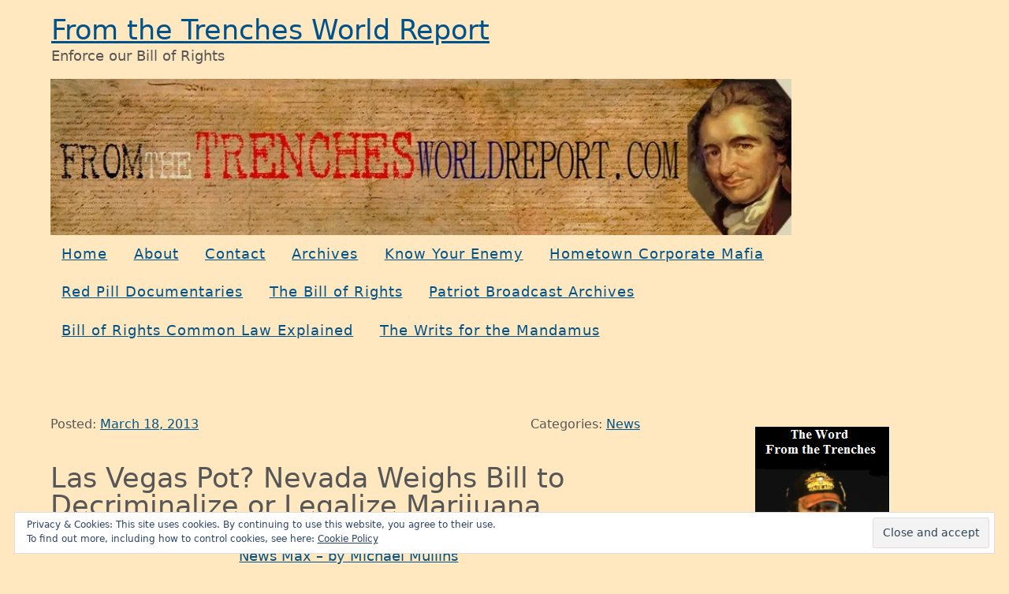

--- FILE ---
content_type: text/html; charset=UTF-8
request_url: http://fromthetrenchesworldreport.com/las-vegas-pot-nevada-weighs-bill-to-decriminalize-or-legalize-marijuana/38125
body_size: 91284
content:
<!doctype html>
<html lang="en-US">
<head>
	<meta charset="UTF-8">
	<meta name="viewport" content="width=device-width, initial-scale=1">
	<link rel="profile" href="https://gmpg.org/xfn/11">

	<meta name='robots' content='index, follow, max-image-preview:large, max-snippet:-1, max-video-preview:-1' />
<!-- Jetpack Site Verification Tags -->
<meta name="google-site-verification" content="UA-20459241-1" />

	<!-- This site is optimized with the Yoast SEO plugin v19.13 - https://yoast.com/wordpress/plugins/seo/ -->
	<title>Las Vegas Pot? Nevada Weighs Bill to Decriminalize or Legalize Marijuana | From the Trenches World Report</title>
	<link rel="canonical" href="http://fromthetrenchesworldreport.com/las-vegas-pot-nevada-weighs-bill-to-decriminalize-or-legalize-marijuana/38125" />
	<meta property="og:locale" content="en_US" />
	<meta property="og:type" content="article" />
	<meta property="og:title" content="Las Vegas Pot? Nevada Weighs Bill to Decriminalize or Legalize Marijuana | From the Trenches World Report" />
	<meta property="og:description" content="News Max &#8211; by Michael Mullins Nevada is now the sixth state in recent months to consider either legalizing or decriminalizing marijuana possession, courtesy of a..." />
	<meta property="og:url" content="http://fromthetrenchesworldreport.com/las-vegas-pot-nevada-weighs-bill-to-decriminalize-or-legalize-marijuana/38125" />
	<meta property="og:site_name" content="From the Trenches World Report" />
	<meta property="article:publisher" content="https://www.facebook.com/From-the-Trenches-World-Report-966479383399570/" />
	<meta property="article:published_time" content="2013-03-18T11:29:26+00:00" />
	<meta property="og:image" content="https://encrypted-tbn3.gstatic.com/images?q=tbn:ANd9GcT2Bo_mwcfUxAfgkD_Ajgtso4FOe06A20DHnl8h8dyaMv91TM5GRg" />
	<meta name="author" content="# 1 NWO Hatr" />
	<meta name="twitter:card" content="summary_large_image" />
	<meta name="twitter:creator" content="@from_trenches" />
	<meta name="twitter:site" content="@from_trenches" />
	<meta name="twitter:label1" content="Written by" />
	<meta name="twitter:data1" content="# 1 NWO Hatr" />
	<meta name="twitter:label2" content="Est. reading time" />
	<meta name="twitter:data2" content="2 minutes" />
	<script type="application/ld+json" class="yoast-schema-graph">{"@context":"https://schema.org","@graph":[{"@type":"WebPage","@id":"http://fromthetrenchesworldreport.com/las-vegas-pot-nevada-weighs-bill-to-decriminalize-or-legalize-marijuana/38125","url":"http://fromthetrenchesworldreport.com/las-vegas-pot-nevada-weighs-bill-to-decriminalize-or-legalize-marijuana/38125","name":"Las Vegas Pot? Nevada Weighs Bill to Decriminalize or Legalize Marijuana | From the Trenches World Report","isPartOf":{"@id":"http://fromthetrenchesworldreport.com/#website"},"primaryImageOfPage":{"@id":"http://fromthetrenchesworldreport.com/las-vegas-pot-nevada-weighs-bill-to-decriminalize-or-legalize-marijuana/38125#primaryimage"},"image":{"@id":"http://fromthetrenchesworldreport.com/las-vegas-pot-nevada-weighs-bill-to-decriminalize-or-legalize-marijuana/38125#primaryimage"},"thumbnailUrl":"https://encrypted-tbn3.gstatic.com/images?q=tbn:ANd9GcT2Bo_mwcfUxAfgkD_Ajgtso4FOe06A20DHnl8h8dyaMv91TM5GRg","datePublished":"2013-03-18T11:29:26+00:00","dateModified":"2013-03-18T11:29:26+00:00","author":{"@id":"http://fromthetrenchesworldreport.com/#/schema/person/06d7e10d0ce5d957321ec88858fc031e"},"breadcrumb":{"@id":"http://fromthetrenchesworldreport.com/las-vegas-pot-nevada-weighs-bill-to-decriminalize-or-legalize-marijuana/38125#breadcrumb"},"inLanguage":"en-US","potentialAction":[{"@type":"ReadAction","target":["http://fromthetrenchesworldreport.com/las-vegas-pot-nevada-weighs-bill-to-decriminalize-or-legalize-marijuana/38125"]}]},{"@type":"ImageObject","inLanguage":"en-US","@id":"http://fromthetrenchesworldreport.com/las-vegas-pot-nevada-weighs-bill-to-decriminalize-or-legalize-marijuana/38125#primaryimage","url":"https://encrypted-tbn3.gstatic.com/images?q=tbn:ANd9GcT2Bo_mwcfUxAfgkD_Ajgtso4FOe06A20DHnl8h8dyaMv91TM5GRg","contentUrl":"https://encrypted-tbn3.gstatic.com/images?q=tbn:ANd9GcT2Bo_mwcfUxAfgkD_Ajgtso4FOe06A20DHnl8h8dyaMv91TM5GRg"},{"@type":"BreadcrumbList","@id":"http://fromthetrenchesworldreport.com/las-vegas-pot-nevada-weighs-bill-to-decriminalize-or-legalize-marijuana/38125#breadcrumb","itemListElement":[{"@type":"ListItem","position":1,"name":"Home","item":"http://fromthetrenchesworldreport.com/"},{"@type":"ListItem","position":2,"name":"Las Vegas Pot? Nevada Weighs Bill to Decriminalize or Legalize Marijuana"}]},{"@type":"WebSite","@id":"http://fromthetrenchesworldreport.com/#website","url":"http://fromthetrenchesworldreport.com/","name":"From the Trenches World Report","description":"Enforce our Bill of Rights","potentialAction":[{"@type":"SearchAction","target":{"@type":"EntryPoint","urlTemplate":"http://fromthetrenchesworldreport.com/?s={search_term_string}"},"query-input":"required name=search_term_string"}],"inLanguage":"en-US"},{"@type":"Person","@id":"http://fromthetrenchesworldreport.com/#/schema/person/06d7e10d0ce5d957321ec88858fc031e","name":"# 1 NWO Hatr","url":"http://fromthetrenchesworldreport.com/author/number-1-nwo-hatr"}]}</script>
	<!-- / Yoast SEO plugin. -->


<link rel='dns-prefetch' href='//stats.wp.com' />
<link rel='dns-prefetch' href='//v0.wordpress.com' />
<link rel='dns-prefetch' href='//i0.wp.com' />
<link rel='dns-prefetch' href='//c0.wp.com' />
<link rel="alternate" type="application/rss+xml" title="From the Trenches World Report &raquo; Feed" href="http://fromthetrenchesworldreport.com/feed" />
<link rel="alternate" type="application/rss+xml" title="From the Trenches World Report &raquo; Comments Feed" href="http://fromthetrenchesworldreport.com/comments/feed" />
<link rel="alternate" type="application/rss+xml" title="From the Trenches World Report &raquo; Las Vegas Pot? Nevada Weighs Bill to Decriminalize or Legalize Marijuana Comments Feed" href="http://fromthetrenchesworldreport.com/las-vegas-pot-nevada-weighs-bill-to-decriminalize-or-legalize-marijuana/38125/feed" />
<script type="text/javascript">
/* <![CDATA[ */
window._wpemojiSettings = {"baseUrl":"https:\/\/s.w.org\/images\/core\/emoji\/14.0.0\/72x72\/","ext":".png","svgUrl":"https:\/\/s.w.org\/images\/core\/emoji\/14.0.0\/svg\/","svgExt":".svg","source":{"concatemoji":"http:\/\/fromthetrenchesworldreport.com\/wp-includes\/js\/wp-emoji-release.min.js?ver=6.4.2"}};
/*! This file is auto-generated */
!function(i,n){var o,s,e;function c(e){try{var t={supportTests:e,timestamp:(new Date).valueOf()};sessionStorage.setItem(o,JSON.stringify(t))}catch(e){}}function p(e,t,n){e.clearRect(0,0,e.canvas.width,e.canvas.height),e.fillText(t,0,0);var t=new Uint32Array(e.getImageData(0,0,e.canvas.width,e.canvas.height).data),r=(e.clearRect(0,0,e.canvas.width,e.canvas.height),e.fillText(n,0,0),new Uint32Array(e.getImageData(0,0,e.canvas.width,e.canvas.height).data));return t.every(function(e,t){return e===r[t]})}function u(e,t,n){switch(t){case"flag":return n(e,"\ud83c\udff3\ufe0f\u200d\u26a7\ufe0f","\ud83c\udff3\ufe0f\u200b\u26a7\ufe0f")?!1:!n(e,"\ud83c\uddfa\ud83c\uddf3","\ud83c\uddfa\u200b\ud83c\uddf3")&&!n(e,"\ud83c\udff4\udb40\udc67\udb40\udc62\udb40\udc65\udb40\udc6e\udb40\udc67\udb40\udc7f","\ud83c\udff4\u200b\udb40\udc67\u200b\udb40\udc62\u200b\udb40\udc65\u200b\udb40\udc6e\u200b\udb40\udc67\u200b\udb40\udc7f");case"emoji":return!n(e,"\ud83e\udef1\ud83c\udffb\u200d\ud83e\udef2\ud83c\udfff","\ud83e\udef1\ud83c\udffb\u200b\ud83e\udef2\ud83c\udfff")}return!1}function f(e,t,n){var r="undefined"!=typeof WorkerGlobalScope&&self instanceof WorkerGlobalScope?new OffscreenCanvas(300,150):i.createElement("canvas"),a=r.getContext("2d",{willReadFrequently:!0}),o=(a.textBaseline="top",a.font="600 32px Arial",{});return e.forEach(function(e){o[e]=t(a,e,n)}),o}function t(e){var t=i.createElement("script");t.src=e,t.defer=!0,i.head.appendChild(t)}"undefined"!=typeof Promise&&(o="wpEmojiSettingsSupports",s=["flag","emoji"],n.supports={everything:!0,everythingExceptFlag:!0},e=new Promise(function(e){i.addEventListener("DOMContentLoaded",e,{once:!0})}),new Promise(function(t){var n=function(){try{var e=JSON.parse(sessionStorage.getItem(o));if("object"==typeof e&&"number"==typeof e.timestamp&&(new Date).valueOf()<e.timestamp+604800&&"object"==typeof e.supportTests)return e.supportTests}catch(e){}return null}();if(!n){if("undefined"!=typeof Worker&&"undefined"!=typeof OffscreenCanvas&&"undefined"!=typeof URL&&URL.createObjectURL&&"undefined"!=typeof Blob)try{var e="postMessage("+f.toString()+"("+[JSON.stringify(s),u.toString(),p.toString()].join(",")+"));",r=new Blob([e],{type:"text/javascript"}),a=new Worker(URL.createObjectURL(r),{name:"wpTestEmojiSupports"});return void(a.onmessage=function(e){c(n=e.data),a.terminate(),t(n)})}catch(e){}c(n=f(s,u,p))}t(n)}).then(function(e){for(var t in e)n.supports[t]=e[t],n.supports.everything=n.supports.everything&&n.supports[t],"flag"!==t&&(n.supports.everythingExceptFlag=n.supports.everythingExceptFlag&&n.supports[t]);n.supports.everythingExceptFlag=n.supports.everythingExceptFlag&&!n.supports.flag,n.DOMReady=!1,n.readyCallback=function(){n.DOMReady=!0}}).then(function(){return e}).then(function(){var e;n.supports.everything||(n.readyCallback(),(e=n.source||{}).concatemoji?t(e.concatemoji):e.wpemoji&&e.twemoji&&(t(e.twemoji),t(e.wpemoji)))}))}((window,document),window._wpemojiSettings);
/* ]]> */
</script>
<style id='wp-emoji-styles-inline-css' type='text/css'>

	img.wp-smiley, img.emoji {
		display: inline !important;
		border: none !important;
		box-shadow: none !important;
		height: 1em !important;
		width: 1em !important;
		margin: 0 0.07em !important;
		vertical-align: -0.1em !important;
		background: none !important;
		padding: 0 !important;
	}
</style>
<link rel='stylesheet' id='wp-block-library-css' href='https://c0.wp.com/c/6.4.2/wp-includes/css/dist/block-library/style.min.css' type='text/css' media='all' />
<style id='wp-block-library-inline-css' type='text/css'>
.has-text-align-justify{text-align:justify;}
</style>
<style id='wp-block-library-theme-inline-css' type='text/css'>
.wp-block-audio figcaption{color:#555;font-size:13px;text-align:center}.is-dark-theme .wp-block-audio figcaption{color:hsla(0,0%,100%,.65)}.wp-block-audio{margin:0 0 1em}.wp-block-code{border:1px solid #ccc;border-radius:4px;font-family:Menlo,Consolas,monaco,monospace;padding:.8em 1em}.wp-block-embed figcaption{color:#555;font-size:13px;text-align:center}.is-dark-theme .wp-block-embed figcaption{color:hsla(0,0%,100%,.65)}.wp-block-embed{margin:0 0 1em}.blocks-gallery-caption{color:#555;font-size:13px;text-align:center}.is-dark-theme .blocks-gallery-caption{color:hsla(0,0%,100%,.65)}.wp-block-image figcaption{color:#555;font-size:13px;text-align:center}.is-dark-theme .wp-block-image figcaption{color:hsla(0,0%,100%,.65)}.wp-block-image{margin:0 0 1em}.wp-block-pullquote{border-bottom:4px solid;border-top:4px solid;color:currentColor;margin-bottom:1.75em}.wp-block-pullquote cite,.wp-block-pullquote footer,.wp-block-pullquote__citation{color:currentColor;font-size:.8125em;font-style:normal;text-transform:uppercase}.wp-block-quote{border-left:.25em solid;margin:0 0 1.75em;padding-left:1em}.wp-block-quote cite,.wp-block-quote footer{color:currentColor;font-size:.8125em;font-style:normal;position:relative}.wp-block-quote.has-text-align-right{border-left:none;border-right:.25em solid;padding-left:0;padding-right:1em}.wp-block-quote.has-text-align-center{border:none;padding-left:0}.wp-block-quote.is-large,.wp-block-quote.is-style-large,.wp-block-quote.is-style-plain{border:none}.wp-block-search .wp-block-search__label{font-weight:700}.wp-block-search__button{border:1px solid #ccc;padding:.375em .625em}:where(.wp-block-group.has-background){padding:1.25em 2.375em}.wp-block-separator.has-css-opacity{opacity:.4}.wp-block-separator{border:none;border-bottom:2px solid;margin-left:auto;margin-right:auto}.wp-block-separator.has-alpha-channel-opacity{opacity:1}.wp-block-separator:not(.is-style-wide):not(.is-style-dots){width:100px}.wp-block-separator.has-background:not(.is-style-dots){border-bottom:none;height:1px}.wp-block-separator.has-background:not(.is-style-wide):not(.is-style-dots){height:2px}.wp-block-table{margin:0 0 1em}.wp-block-table td,.wp-block-table th{word-break:normal}.wp-block-table figcaption{color:#555;font-size:13px;text-align:center}.is-dark-theme .wp-block-table figcaption{color:hsla(0,0%,100%,.65)}.wp-block-video figcaption{color:#555;font-size:13px;text-align:center}.is-dark-theme .wp-block-video figcaption{color:hsla(0,0%,100%,.65)}.wp-block-video{margin:0 0 1em}.wp-block-template-part.has-background{margin-bottom:0;margin-top:0;padding:1.25em 2.375em}
</style>
<link rel='stylesheet' id='jetpack-videopress-video-block-view-css' href='http://fromthetrenchesworldreport.com/wp-content/plugins/jetpack/jetpack_vendor/automattic/jetpack-videopress/build/block-editor/blocks/video/view.css?minify=false&#038;ver=34ae973733627b74a14e' type='text/css' media='all' />
<link rel='stylesheet' id='mediaelement-css' href='https://c0.wp.com/c/6.4.2/wp-includes/js/mediaelement/mediaelementplayer-legacy.min.css' type='text/css' media='all' />
<link rel='stylesheet' id='wp-mediaelement-css' href='https://c0.wp.com/c/6.4.2/wp-includes/js/mediaelement/wp-mediaelement.min.css' type='text/css' media='all' />
<style id='classic-theme-styles-inline-css' type='text/css'>
/*! This file is auto-generated */
.wp-block-button__link{color:#fff;background-color:#32373c;border-radius:9999px;box-shadow:none;text-decoration:none;padding:calc(.667em + 2px) calc(1.333em + 2px);font-size:1.125em}.wp-block-file__button{background:#32373c;color:#fff;text-decoration:none}
</style>
<style id='global-styles-inline-css' type='text/css'>
body{--wp--preset--color--black: #000000;--wp--preset--color--cyan-bluish-gray: #abb8c3;--wp--preset--color--white: #ffffff;--wp--preset--color--pale-pink: #f78da7;--wp--preset--color--vivid-red: #cf2e2e;--wp--preset--color--luminous-vivid-orange: #ff6900;--wp--preset--color--luminous-vivid-amber: #fcb900;--wp--preset--color--light-green-cyan: #7bdcb5;--wp--preset--color--vivid-green-cyan: #00d084;--wp--preset--color--pale-cyan-blue: #8ed1fc;--wp--preset--color--vivid-cyan-blue: #0693e3;--wp--preset--color--vivid-purple: #9b51e0;--wp--preset--color--lightest-grey: #f5f5f5;--wp--preset--color--lighter-grey: #d1d1d1;--wp--preset--color--light-grey: #575757;--wp--preset--color--red: #a30f1e;--wp--preset--color--blue: #15587e;--wp--preset--gradient--vivid-cyan-blue-to-vivid-purple: linear-gradient(135deg,rgba(6,147,227,1) 0%,rgb(155,81,224) 100%);--wp--preset--gradient--light-green-cyan-to-vivid-green-cyan: linear-gradient(135deg,rgb(122,220,180) 0%,rgb(0,208,130) 100%);--wp--preset--gradient--luminous-vivid-amber-to-luminous-vivid-orange: linear-gradient(135deg,rgba(252,185,0,1) 0%,rgba(255,105,0,1) 100%);--wp--preset--gradient--luminous-vivid-orange-to-vivid-red: linear-gradient(135deg,rgba(255,105,0,1) 0%,rgb(207,46,46) 100%);--wp--preset--gradient--very-light-gray-to-cyan-bluish-gray: linear-gradient(135deg,rgb(238,238,238) 0%,rgb(169,184,195) 100%);--wp--preset--gradient--cool-to-warm-spectrum: linear-gradient(135deg,rgb(74,234,220) 0%,rgb(151,120,209) 20%,rgb(207,42,186) 40%,rgb(238,44,130) 60%,rgb(251,105,98) 80%,rgb(254,248,76) 100%);--wp--preset--gradient--blush-light-purple: linear-gradient(135deg,rgb(255,206,236) 0%,rgb(152,150,240) 100%);--wp--preset--gradient--blush-bordeaux: linear-gradient(135deg,rgb(254,205,165) 0%,rgb(254,45,45) 50%,rgb(107,0,62) 100%);--wp--preset--gradient--luminous-dusk: linear-gradient(135deg,rgb(255,203,112) 0%,rgb(199,81,192) 50%,rgb(65,88,208) 100%);--wp--preset--gradient--pale-ocean: linear-gradient(135deg,rgb(255,245,203) 0%,rgb(182,227,212) 50%,rgb(51,167,181) 100%);--wp--preset--gradient--electric-grass: linear-gradient(135deg,rgb(202,248,128) 0%,rgb(113,206,126) 100%);--wp--preset--gradient--midnight: linear-gradient(135deg,rgb(2,3,129) 0%,rgb(40,116,252) 100%);--wp--preset--font-size--small: 13px;--wp--preset--font-size--medium: 20px;--wp--preset--font-size--large: 36px;--wp--preset--font-size--x-large: 42px;--wp--preset--spacing--20: 0.44rem;--wp--preset--spacing--30: 0.67000000000000004rem;--wp--preset--spacing--40: 1rem;--wp--preset--spacing--50: 1.5rem;--wp--preset--spacing--60: 2.25rem;--wp--preset--spacing--70: 3.3799999999999999rem;--wp--preset--spacing--80: 5.0599999999999996rem;--wp--preset--shadow--natural: 6px 6px 9px rgba(0, 0, 0, 0.2);--wp--preset--shadow--deep: 12px 12px 50px rgba(0, 0, 0, 0.4);--wp--preset--shadow--sharp: 6px 6px 0px rgba(0, 0, 0, 0.2);--wp--preset--shadow--outlined: 6px 6px 0px -3px rgba(255, 255, 255, 1), 6px 6px rgba(0, 0, 0, 1);--wp--preset--shadow--crisp: 6px 6px 0px rgba(0, 0, 0, 1);}:where(.is-layout-flex){gap: 0.5em;}:where(.is-layout-grid){gap: 0.5em;}body .is-layout-flow > .alignleft{float: left;margin-inline-start: 0;margin-inline-end: 2em;}body .is-layout-flow > .alignright{float: right;margin-inline-start: 2em;margin-inline-end: 0;}body .is-layout-flow > .aligncenter{margin-left: auto !important;margin-right: auto !important;}body .is-layout-constrained > .alignleft{float: left;margin-inline-start: 0;margin-inline-end: 2em;}body .is-layout-constrained > .alignright{float: right;margin-inline-start: 2em;margin-inline-end: 0;}body .is-layout-constrained > .aligncenter{margin-left: auto !important;margin-right: auto !important;}body .is-layout-constrained > :where(:not(.alignleft):not(.alignright):not(.alignfull)){max-width: var(--wp--style--global--content-size);margin-left: auto !important;margin-right: auto !important;}body .is-layout-constrained > .alignwide{max-width: var(--wp--style--global--wide-size);}body .is-layout-flex{display: flex;}body .is-layout-flex{flex-wrap: wrap;align-items: center;}body .is-layout-flex > *{margin: 0;}body .is-layout-grid{display: grid;}body .is-layout-grid > *{margin: 0;}:where(.wp-block-columns.is-layout-flex){gap: 2em;}:where(.wp-block-columns.is-layout-grid){gap: 2em;}:where(.wp-block-post-template.is-layout-flex){gap: 1.25em;}:where(.wp-block-post-template.is-layout-grid){gap: 1.25em;}.has-black-color{color: var(--wp--preset--color--black) !important;}.has-cyan-bluish-gray-color{color: var(--wp--preset--color--cyan-bluish-gray) !important;}.has-white-color{color: var(--wp--preset--color--white) !important;}.has-pale-pink-color{color: var(--wp--preset--color--pale-pink) !important;}.has-vivid-red-color{color: var(--wp--preset--color--vivid-red) !important;}.has-luminous-vivid-orange-color{color: var(--wp--preset--color--luminous-vivid-orange) !important;}.has-luminous-vivid-amber-color{color: var(--wp--preset--color--luminous-vivid-amber) !important;}.has-light-green-cyan-color{color: var(--wp--preset--color--light-green-cyan) !important;}.has-vivid-green-cyan-color{color: var(--wp--preset--color--vivid-green-cyan) !important;}.has-pale-cyan-blue-color{color: var(--wp--preset--color--pale-cyan-blue) !important;}.has-vivid-cyan-blue-color{color: var(--wp--preset--color--vivid-cyan-blue) !important;}.has-vivid-purple-color{color: var(--wp--preset--color--vivid-purple) !important;}.has-black-background-color{background-color: var(--wp--preset--color--black) !important;}.has-cyan-bluish-gray-background-color{background-color: var(--wp--preset--color--cyan-bluish-gray) !important;}.has-white-background-color{background-color: var(--wp--preset--color--white) !important;}.has-pale-pink-background-color{background-color: var(--wp--preset--color--pale-pink) !important;}.has-vivid-red-background-color{background-color: var(--wp--preset--color--vivid-red) !important;}.has-luminous-vivid-orange-background-color{background-color: var(--wp--preset--color--luminous-vivid-orange) !important;}.has-luminous-vivid-amber-background-color{background-color: var(--wp--preset--color--luminous-vivid-amber) !important;}.has-light-green-cyan-background-color{background-color: var(--wp--preset--color--light-green-cyan) !important;}.has-vivid-green-cyan-background-color{background-color: var(--wp--preset--color--vivid-green-cyan) !important;}.has-pale-cyan-blue-background-color{background-color: var(--wp--preset--color--pale-cyan-blue) !important;}.has-vivid-cyan-blue-background-color{background-color: var(--wp--preset--color--vivid-cyan-blue) !important;}.has-vivid-purple-background-color{background-color: var(--wp--preset--color--vivid-purple) !important;}.has-black-border-color{border-color: var(--wp--preset--color--black) !important;}.has-cyan-bluish-gray-border-color{border-color: var(--wp--preset--color--cyan-bluish-gray) !important;}.has-white-border-color{border-color: var(--wp--preset--color--white) !important;}.has-pale-pink-border-color{border-color: var(--wp--preset--color--pale-pink) !important;}.has-vivid-red-border-color{border-color: var(--wp--preset--color--vivid-red) !important;}.has-luminous-vivid-orange-border-color{border-color: var(--wp--preset--color--luminous-vivid-orange) !important;}.has-luminous-vivid-amber-border-color{border-color: var(--wp--preset--color--luminous-vivid-amber) !important;}.has-light-green-cyan-border-color{border-color: var(--wp--preset--color--light-green-cyan) !important;}.has-vivid-green-cyan-border-color{border-color: var(--wp--preset--color--vivid-green-cyan) !important;}.has-pale-cyan-blue-border-color{border-color: var(--wp--preset--color--pale-cyan-blue) !important;}.has-vivid-cyan-blue-border-color{border-color: var(--wp--preset--color--vivid-cyan-blue) !important;}.has-vivid-purple-border-color{border-color: var(--wp--preset--color--vivid-purple) !important;}.has-vivid-cyan-blue-to-vivid-purple-gradient-background{background: var(--wp--preset--gradient--vivid-cyan-blue-to-vivid-purple) !important;}.has-light-green-cyan-to-vivid-green-cyan-gradient-background{background: var(--wp--preset--gradient--light-green-cyan-to-vivid-green-cyan) !important;}.has-luminous-vivid-amber-to-luminous-vivid-orange-gradient-background{background: var(--wp--preset--gradient--luminous-vivid-amber-to-luminous-vivid-orange) !important;}.has-luminous-vivid-orange-to-vivid-red-gradient-background{background: var(--wp--preset--gradient--luminous-vivid-orange-to-vivid-red) !important;}.has-very-light-gray-to-cyan-bluish-gray-gradient-background{background: var(--wp--preset--gradient--very-light-gray-to-cyan-bluish-gray) !important;}.has-cool-to-warm-spectrum-gradient-background{background: var(--wp--preset--gradient--cool-to-warm-spectrum) !important;}.has-blush-light-purple-gradient-background{background: var(--wp--preset--gradient--blush-light-purple) !important;}.has-blush-bordeaux-gradient-background{background: var(--wp--preset--gradient--blush-bordeaux) !important;}.has-luminous-dusk-gradient-background{background: var(--wp--preset--gradient--luminous-dusk) !important;}.has-pale-ocean-gradient-background{background: var(--wp--preset--gradient--pale-ocean) !important;}.has-electric-grass-gradient-background{background: var(--wp--preset--gradient--electric-grass) !important;}.has-midnight-gradient-background{background: var(--wp--preset--gradient--midnight) !important;}.has-small-font-size{font-size: var(--wp--preset--font-size--small) !important;}.has-medium-font-size{font-size: var(--wp--preset--font-size--medium) !important;}.has-large-font-size{font-size: var(--wp--preset--font-size--large) !important;}.has-x-large-font-size{font-size: var(--wp--preset--font-size--x-large) !important;}
.wp-block-navigation a:where(:not(.wp-element-button)){color: inherit;}
:where(.wp-block-post-template.is-layout-flex){gap: 1.25em;}:where(.wp-block-post-template.is-layout-grid){gap: 1.25em;}
:where(.wp-block-columns.is-layout-flex){gap: 2em;}:where(.wp-block-columns.is-layout-grid){gap: 2em;}
.wp-block-pullquote{font-size: 1.5em;line-height: 1.6;}
</style>
<link rel='stylesheet' id='stix-style-css' href='http://fromthetrenchesworldreport.com/wp-content/themes/stix/style.css?ver=1.0.8' type='text/css' media='all' />
<style id='stix-style-inline-css' type='text/css'>
.tags-links { clip: rect(1px, 1px, 1px, 1px); height: 1px; position: absolute; overflow: hidden; width: 1px; }
.wp-custom-logo .site-title a {background-image: url("");background-size: 32px 32px;background-position: left center;background-repeat: no-repeat;padding-left: 37px;}
</style>
<link rel='stylesheet' id='social-logos-css' href='https://c0.wp.com/p/jetpack/12.4/_inc/social-logos/social-logos.min.css' type='text/css' media='all' />
<link rel='stylesheet' id='jetpack_css-css' href='https://c0.wp.com/p/jetpack/12.4/css/jetpack.css' type='text/css' media='all' />
<script type="text/javascript" src="https://c0.wp.com/c/6.4.2/wp-includes/js/jquery/jquery.min.js" id="jquery-core-js"></script>
<script type="text/javascript" src="https://c0.wp.com/c/6.4.2/wp-includes/js/jquery/jquery-migrate.min.js" id="jquery-migrate-js"></script>
<script type="text/javascript" id="wdm_jq_validate-js-extra">
/* <![CDATA[ */
var wdm_ua_obj_l10n = {"req":"This field is required.","eml":"Please enter a valid email address.","url":"Please enter a valid URL.","num":"Please enter a valid number.","min":"Please enter a value greater than or equal to 0"};
/* ]]> */
</script>
<script type="text/javascript" src="http://fromthetrenchesworldreport.com/wp-content/plugins/ultimate-auction/js/wdm-jquery-validate.js?ver=6.4.2" id="wdm_jq_validate-js"></script>
<script type="text/javascript" src="http://fromthetrenchesworldreport.com/wp-content/plugins/ultimate-auction/js/wdm-validate.js?ver=6.4.2" id="wdm_jq_valid-js"></script>
<link rel="https://api.w.org/" href="http://fromthetrenchesworldreport.com/wp-json/" /><link rel="alternate" type="application/json" href="http://fromthetrenchesworldreport.com/wp-json/wp/v2/posts/38125" /><link rel="EditURI" type="application/rsd+xml" title="RSD" href="http://fromthetrenchesworldreport.com/xmlrpc.php?rsd" />
<meta name="generator" content="WordPress 6.4.2" />
<link rel='shortlink' href='https://wp.me/p1JobV-9UV' />
<link rel="alternate" type="application/json+oembed" href="http://fromthetrenchesworldreport.com/wp-json/oembed/1.0/embed?url=http%3A%2F%2Ffromthetrenchesworldreport.com%2Flas-vegas-pot-nevada-weighs-bill-to-decriminalize-or-legalize-marijuana%2F38125" />
<link rel="alternate" type="text/xml+oembed" href="http://fromthetrenchesworldreport.com/wp-json/oembed/1.0/embed?url=http%3A%2F%2Ffromthetrenchesworldreport.com%2Flas-vegas-pot-nevada-weighs-bill-to-decriminalize-or-legalize-marijuana%2F38125&#038;format=xml" />

		<!-- GA Google Analytics @ https://m0n.co/ga -->
		<script async src="https://www.googletagmanager.com/gtag/js?id=UA-20459241-1"></script>
		<script>
			window.dataLayer = window.dataLayer || [];
			function gtag(){dataLayer.push(arguments);}
			gtag('js', new Date());
			gtag('config', 'UA-20459241-1');
		</script>

		<style>img#wpstats{display:none}</style>
				<script>
			document.documentElement.className = document.documentElement.className.replace( 'no-js', 'js' );
		</script>
				<style>
			.no-js img.lazyload { display: none; }
			figure.wp-block-image img.lazyloading { min-width: 150px; }
							.lazyload, .lazyloading { opacity: 0; }
				.lazyloaded {
					opacity: 1;
					transition: opacity 400ms;
					transition-delay: 0ms;
				}
					</style>
		<link rel="pingback" href="http://fromthetrenchesworldreport.com/xmlrpc.php"><style type="text/css">.recentcomments a{display:inline !important;padding:0 !important;margin:0 !important;}</style><style type="text/css" id="custom-background-css">
body.custom-background { background-color: #ffe8bf; }
</style>
	<link rel="icon" href="https://i0.wp.com/fromthetrenchesworldreport.com/wp-content/uploads/2018/12/cropped-thomas-paine-1.jpg?fit=32%2C32" sizes="32x32" />
<link rel="icon" href="https://i0.wp.com/fromthetrenchesworldreport.com/wp-content/uploads/2018/12/cropped-thomas-paine-1.jpg?fit=192%2C192" sizes="192x192" />
<link rel="apple-touch-icon" href="https://i0.wp.com/fromthetrenchesworldreport.com/wp-content/uploads/2018/12/cropped-thomas-paine-1.jpg?fit=180%2C180" />
<meta name="msapplication-TileImage" content="https://i0.wp.com/fromthetrenchesworldreport.com/wp-content/uploads/2018/12/cropped-thomas-paine-1.jpg?fit=270%2C270" />
</head>

<body class="post-template-default single single-post postid-38125 single-format-standard custom-background sidebar-right header-search-none tags-hidden">

<div id="page" class="site"><!-- closed in footer.php -->
	<a class="skip-link screen-reader-text" href="#content">Skip to content</a>

	<!-- See /sass/0.variables/_options.scss for details on the classes horizontal-padding and vertical margin -->
	<header id="masthead" class="site-header horizontal-padding vertical-margin" role="banner">

		<div class="branding-holder">

			<!-- See /sass/0.variables/_options.scss for details on the class single-vertical-padding -->
			<div class="site-branding single-vertical-padding">
									<p class="site-title"><a href="http://fromthetrenchesworldreport.com/" rel="home">From the Trenches World Report</a></p>
										<p class="site-description">Enforce our Bill of Rights</p>
							</div><!-- .site-branding -->

			<div class="top-search">
				<form role="search" method="get" class="search-form" action="http://fromthetrenchesworldreport.com/">
	<label>
		<span class="screen-reader-text">Search for</span>
		<input type="search" class="search-field" placeholder="Search &hellip;" value="" name="s" />
	</label>
	<button type="submit" class="search-submit">Submit</button>
</form>
			</div>

		</div><!-- .branding-holder -->

		<div class="custom-header-media">
			<div id="wp-custom-header" class="wp-custom-header"><figure><img  width="940" height="198" alt="Custom header for " data-srcset="https://i0.wp.com/fromthetrenchesworldreport.com/wp-content/uploads/2017/05/logo.jpg?w=940 940w, https://i0.wp.com/fromthetrenchesworldreport.com/wp-content/uploads/2017/05/logo.jpg?resize=300%2C63 300w, https://i0.wp.com/fromthetrenchesworldreport.com/wp-content/uploads/2017/05/logo.jpg?resize=768%2C162 768w, https://i0.wp.com/fromthetrenchesworldreport.com/wp-content/uploads/2017/05/logo.jpg?resize=560%2C118 560w"  data-src="http://fromthetrenchesworldreport.com/wp-content/uploads/2017/05/logo.jpg" data-sizes="(max-width: 940px) 100vw, 940px" class="lazyload" src="[data-uri]"><noscript><img src="http://fromthetrenchesworldreport.com/wp-content/uploads/2017/05/logo.jpg" width="940" height="198" alt="Custom header for " srcset="https://i0.wp.com/fromthetrenchesworldreport.com/wp-content/uploads/2017/05/logo.jpg?w=940 940w, https://i0.wp.com/fromthetrenchesworldreport.com/wp-content/uploads/2017/05/logo.jpg?resize=300%2C63 300w, https://i0.wp.com/fromthetrenchesworldreport.com/wp-content/uploads/2017/05/logo.jpg?resize=768%2C162 768w, https://i0.wp.com/fromthetrenchesworldreport.com/wp-content/uploads/2017/05/logo.jpg?resize=560%2C118 560w" sizes="(max-width: 940px) 100vw, 940px"></noscript></figure></div>		</div>

					<nav id="site-navigation" class="main-navigation" role="navigation" aria-label="Primary Menu">
				<div class="toggle-holder">
					<button class="menu-toggle">Primary Menu</button>
				</div><!-- .toggle-holder -->
				<div class="menu-menu-container"><ul id="primary-menu" class="menu"><li id="menu-item-52009" class="menu-item menu-item-type-custom menu-item-object-custom menu-item-home menu-item-52009"><a href="http://fromthetrenchesworldreport.com/">Home</a></li>
<li id="menu-item-52010" class="menu-item menu-item-type-post_type menu-item-object-page menu-item-has-children menu-item-52010"><a href="http://fromthetrenchesworldreport.com/about-2">About</a>
<ul class="sub-menu">
	<li id="menu-item-52011" class="menu-item menu-item-type-post_type menu-item-object-page menu-item-52011"><a href="http://fromthetrenchesworldreport.com/about-2/our-authority">Our Authority</a></li>
</ul>
</li>
<li id="menu-item-52012" class="menu-item menu-item-type-post_type menu-item-object-page menu-item-has-children menu-item-52012"><a href="http://fromthetrenchesworldreport.com/authors-contact">Contact</a>
<ul class="sub-menu">
	<li id="menu-item-52013" class="menu-item menu-item-type-post_type menu-item-object-page menu-item-52013"><a href="http://fromthetrenchesworldreport.com/authors-contact/privacy-notice">Privacy Notice</a></li>
</ul>
</li>
<li id="menu-item-52014" class="menu-item menu-item-type-post_type menu-item-object-page menu-item-52014"><a href="http://fromthetrenchesworldreport.com/archives">Archives</a></li>
<li id="menu-item-52021" class="menu-item menu-item-type-post_type menu-item-object-page menu-item-has-children menu-item-52021"><a href="http://fromthetrenchesworldreport.com/know-your-enemy">Know Your Enemy</a>
<ul class="sub-menu">
	<li id="menu-item-52022" class="menu-item menu-item-type-post_type menu-item-object-page menu-item-52022"><a href="http://fromthetrenchesworldreport.com/know-your-enemy/barack-hussein-obama-aka-barry-soetoro-world-citizen">Barack Hussein Obama aka Barry Soetoro: World Citizen</a></li>
	<li id="menu-item-52023" class="menu-item menu-item-type-post_type menu-item-object-page menu-item-52023"><a href="http://fromthetrenchesworldreport.com/know-your-enemy/cable-news">Cable News Propagandists</a></li>
	<li id="menu-item-52024" class="menu-item menu-item-type-post_type menu-item-object-page menu-item-52024"><a href="http://fromthetrenchesworldreport.com/know-your-enemy/george-soros-bringing-down-america">George Soros – Bringing Down America</a></li>
	<li id="menu-item-52025" class="menu-item menu-item-type-post_type menu-item-object-page menu-item-52025"><a href="http://fromthetrenchesworldreport.com/know-your-enemy/rush-limbaugh">Rush Limbaugh</a></li>
	<li id="menu-item-52026" class="menu-item menu-item-type-post_type menu-item-object-page menu-item-52026"><a href="http://fromthetrenchesworldreport.com/know-your-enemy/the-10wealthiest-members-of-congress">The 10 Wealthiest Members of Congress</a></li>
	<li id="menu-item-52027" class="menu-item menu-item-type-post_type menu-item-object-page menu-item-52027"><a href="http://fromthetrenchesworldreport.com/know-your-enemy/the-federal-reserve">The Federal Reserve</a></li>
	<li id="menu-item-52028" class="menu-item menu-item-type-post_type menu-item-object-page menu-item-52028"><a href="http://fromthetrenchesworldreport.com/know-your-enemy/the-global-warming-myth">The Global Warming Myth</a></li>
	<li id="menu-item-52029" class="menu-item menu-item-type-post_type menu-item-object-page menu-item-52029"><a href="http://fromthetrenchesworldreport.com/know-your-enemy/the-supreme-court">The Supreme Court</a></li>
	<li id="menu-item-52030" class="menu-item menu-item-type-post_type menu-item-object-page menu-item-52030"><a href="http://fromthetrenchesworldreport.com/know-your-enemy/u-s-chamber-of-commerce">U.S. Chamber of Commerce</a></li>
</ul>
</li>
<li id="menu-item-52038" class="menu-item menu-item-type-post_type menu-item-object-page menu-item-has-children menu-item-52038"><a href="http://fromthetrenchesworldreport.com/hometown-corporate-mafia">Hometown Corporate Mafia</a>
<ul class="sub-menu">
	<li id="menu-item-52039" class="menu-item menu-item-type-post_type menu-item-object-page menu-item-52039"><a href="http://fromthetrenchesworldreport.com/hometown-corporate-mafia/the-wendt-gang">The Wendt Gang</a></li>
</ul>
</li>
<li id="menu-item-52040" class="menu-item menu-item-type-post_type menu-item-object-page menu-item-52040"><a href="http://fromthetrenchesworldreport.com/red-pill-documentaries">Red Pill Documentaries</a></li>
<li id="menu-item-210186" class="menu-item menu-item-type-post_type menu-item-object-page menu-item-has-children menu-item-210186"><a href="http://fromthetrenchesworldreport.com/the-bill-of-rights">The Bill of Rights</a>
<ul class="sub-menu">
	<li id="menu-item-52041" class="menu-item menu-item-type-post_type menu-item-object-page menu-item-52041"><a href="http://fromthetrenchesworldreport.com/the-united-states-constitution">The United States Constitution</a></li>
	<li id="menu-item-52042" class="menu-item menu-item-type-post_type menu-item-object-page menu-item-52042"><a href="http://fromthetrenchesworldreport.com/the-united-states-constitution/the-federalist-papers">The Federalist Papers</a></li>
	<li id="menu-item-52043" class="menu-item menu-item-type-post_type menu-item-object-page menu-item-52043"><a href="http://fromthetrenchesworldreport.com/the-united-states-constitution/the-anti-federalist-papers">The Anti-Federalist Papers</a></li>
</ul>
</li>
<li id="menu-item-142537" class="menu-item menu-item-type-post_type menu-item-object-page menu-item-142537"><a href="http://fromthetrenchesworldreport.com/patriot-broadcast-archives">Patriot Broadcast Archives</a></li>
<li id="menu-item-201072" class="menu-item menu-item-type-post_type menu-item-object-post menu-item-201072"><a href="http://fromthetrenchesworldreport.com/bill-rights-common-law-explained/200821">Bill of Rights Common Law Explained</a></li>
<li id="menu-item-234003" class="menu-item menu-item-type-post_type menu-item-object-post menu-item-234003"><a href="http://fromthetrenchesworldreport.com/the-writ-for-the-mandamus/233403">The Writs for the Mandamus</a></li>
<li class="search"><form role="search" method="get" class="search-form" action="http://fromthetrenchesworldreport.com/">
	<label>
		<span class="screen-reader-text">Search for</span>
		<input type="search" class="search-field" placeholder="Search &hellip;" value="" name="s" />
	</label>
	<button type="submit" class="search-submit">Submit</button>
</form>
</li></ul></div>			</nav><!-- .main-navigation -->
		
	</header><!-- .site-header -->

	<!-- See /sass/0.variables/_options.scss for details on the classes horizontal-padding and vertical-margin-->
	<div id="content" class="site-content horizontal-padding vertical-margin"><!-- closed in footer,php -->

  <div id="primary" class="content-area">

    <main id="main" class="site-main" role="main">

    
<!-- See /sass/0.variables/_options.scss for details on the class vertical margin -->
<article id="post-38125" class="post-38125 post type-post status-publish format-standard hentry category-news">

	<header class="entry-header-single" role="banner">

		<div class="entry-date-single">
			<span class="posted-on">Posted: <a href="http://fromthetrenchesworldreport.com/las-vegas-pot-nevada-weighs-bill-to-decriminalize-or-legalize-marijuana/38125" rel="bookmark">March 18, 2013</a></span>		</div><!-- entry-date-single -->

		<div class="entry-categories-single">
			<span class="cat-links">Categories: <a href="http://fromthetrenchesworldreport.com/category/news" rel="category tag">News</a></span>					</div><!-- entry-categories-single -->

	</header><!-- .entry-header-single -->

	<div class="entry-title-single">
		<h1 class="entry-title">Las Vegas Pot? Nevada Weighs Bill to Decriminalize or Legalize Marijuana</h1>	</div><!-- .entry-title-single -->

	
	<div class="entry-content">
		<p><a href="http://www.newsmax.com/TheWire/nevada-marijuana-bill-pot/2013/03/15/id/494910" target="_blank"><img decoding="async" class="alignleft" alt="" src="https://encrypted-tbn3.gstatic.com/images?q=tbn:ANd9GcT2Bo_mwcfUxAfgkD_Ajgtso4FOe06A20DHnl8h8dyaMv91TM5GRg" width="213" height="152" />News Max &#8211; by Michael Mullins</a></p>
<p>Nevada is now the sixth state in recent months to consider either legalizing or decriminalizing marijuana possession, courtesy of a bill proposed by Democrat Las Vegas Assemblyman Joe Hogan on Friday.</p>
<p>&#8220;We&#8217;ve wasted a tremendous amount of money spoiling teenagers&#8217; lives, chasing them around until we can arrest them for something,&#8221; <a href="http://beforeitsnews.com/r2/?url=http://www.lasvegassun.com/news/2013/mar/14/nevada-lawmaker-introduce-bill-legalizing-marijuan/#ixzz2NdAsO7PF" target="_blank" rel="nofollow">Hogan told the Las Vegas Sun.</a> &#8220;And marijuana is not just a harmless plant. The medical benefits are remarkable.&#8221;  <span id="more-38125"></span></p>
<p>The state of Nevada already permits the drug to be used for medical purposes.</p>
<p>A retired naval officer and former Department of Defense employee, Hogan said he is not a marijuana user, except for &#8220;maybe 45 years ago [when] someone gifted me a few puffs, but I have not been a user at all.&#8221;</p>
<p>Hogan is reportedly working with Dr. Stephen Frye, a Las Vegas physician who calls himself &#8220;Dr. Pot,&#8221; in promoting marijuana legalization, according to the Sun.</p>
<p>&#8220;I&#8217;m really hopeful&#8221; it will pass, Hogan said. &#8220;It would benefit a lot of people.&#8221;</p>
<p>In November, Colorado and Washington became the first states to decriminalize marijuana possession, allowing for recreational use of the drug, which is still deemed a controlled substance under federal law.</p>
<p>According to Whitehouse.gov, the federal government continues to oppose the substance because it &#8220;has a high potential for abuse, has no currently accepted medical use in treatment in the United States, [and] there is a lack of accepted safety for use of the drug under medical supervision.&#8221;</p>
<p>A spokesman for the U.S. Attorney’s Office in Colorado said federal law was not affected by the vote.</p>
<p>&#8220;The Department of Justice’s enforcement of the Controlled Substances Act remains unchanged,&#8221; Jeff Dorschner said in a statement. &#8220;We are reviewing the ballot initiative and have no additional comment at this time.&#8221;</p>
<p>Marijuana is the most commonly used illicit drug in the United States, according to the government&#8217;s Substance Abuse and Mental Health Services Administration.</p>
<p>In 2011, 18.1 million people illegally used the drug in the U.S. In comparison, that same year 8 million people ages 12 or older used illicit drugs other than marijuana.</p>
<p><a href="http://www.newsmax.com/TheWire/nevada-marijuana-bill-pot/2013/03/15/id/494910" target="_blank">http://www.newsmax.com/TheWire/nevada-marijuana-bill-pot/2013/03/15/id/494910</a></p>
<div class="sharedaddy sd-sharing-enabled"><div class="robots-nocontent sd-block sd-social sd-social-official sd-sharing"><h3 class="sd-title">Share this:</h3><div class="sd-content"><ul><li class="share-print"><a rel="nofollow noopener noreferrer" data-shared="" class="share-print sd-button" href="http://fromthetrenchesworldreport.com/las-vegas-pot-nevada-weighs-bill-to-decriminalize-or-legalize-marijuana/38125#print" target="_blank" title="Click to print" ><span>Print</span></a></li><li class="share-email"><a rel="nofollow noopener noreferrer" data-shared="" class="share-email sd-button" href="mailto:?subject=%5BShared%20Post%5D%20Las%20Vegas%20Pot%3F%20Nevada%20Weighs%20Bill%20to%20Decriminalize%20or%20Legalize%20Marijuana&body=http%3A%2F%2Ffromthetrenchesworldreport.com%2Flas-vegas-pot-nevada-weighs-bill-to-decriminalize-or-legalize-marijuana%2F38125&share=email" target="_blank" title="Click to email a link to a friend" data-email-share-error-title="Do you have email set up?" data-email-share-error-text="If you&#039;re having problems sharing via email, you might not have email set up for your browser. You may need to create a new email yourself." data-email-share-nonce="a00612c04a" data-email-share-track-url="http://fromthetrenchesworldreport.com/las-vegas-pot-nevada-weighs-bill-to-decriminalize-or-legalize-marijuana/38125?share=email"><span>Email</span></a></li><li class="share-custom share-custom-gab"><a rel="nofollow noopener noreferrer" data-shared="" class="share-custom share-custom-gab sd-button" href="http://fromthetrenchesworldreport.com/las-vegas-pot-nevada-weighs-bill-to-decriminalize-or-legalize-marijuana/38125?share=custom-1548442425" target="_blank" title="Click to share on Gab" ><span style="background-image:url(&quot;https://gab.com/assets/img/logo.png&quot;);">Gab</span></a></li><li class="share-telegram"><a rel="nofollow noopener noreferrer" data-shared="" class="share-telegram sd-button" href="http://fromthetrenchesworldreport.com/las-vegas-pot-nevada-weighs-bill-to-decriminalize-or-legalize-marijuana/38125?share=telegram" target="_blank" title="Click to share on Telegram" ><span>Telegram</span></a></li><li class="share-twitter"><a href="https://twitter.com/share" class="twitter-share-button" data-url="http://fromthetrenchesworldreport.com/las-vegas-pot-nevada-weighs-bill-to-decriminalize-or-legalize-marijuana/38125" data-text="Las Vegas Pot? Nevada Weighs Bill to Decriminalize or Legalize Marijuana" data-via="FromtheTrenches" >Tweet</a></li><li class="share-facebook"><div class="fb-share-button" data-href="http://fromthetrenchesworldreport.com/las-vegas-pot-nevada-weighs-bill-to-decriminalize-or-legalize-marijuana/38125" data-layout="button_count"></div></li><li class="share-end"></li></ul></div></div></div>
		
	</div><!-- .entry-content -->

	<footer class="entry-footer-single" role="contentinfo">
		<span class="byline">Published by </span> <span class="author-avatar"></span> <span class="author-name"><span class="author vcard"><a class="url fn n" href="http://fromthetrenchesworldreport.com/author/number-1-nwo-hatr"># 1 NWO Hatr</a></span></span>	</footer><!-- .entry-footer-single -->

</article><!-- #post-38125 -->

	<nav class="navigation post-navigation" aria-label="Continue Reading">
		<h2 class="screen-reader-text">Continue Reading</h2>
		<div class="nav-links"><div class="nav-previous"><a href="http://fromthetrenchesworldreport.com/roundup-tolerant-genetically-modified-plants-and-liver-cell/38123" rel="prev">Previous Post: Roundup tolerant genetically modified plants and Liver cell</a></div><div class="nav-next"><a href="http://fromthetrenchesworldreport.com/cyprus-may-raise-deposit-levy-to-12-5-for-large-accounts-report/38127" rel="next">Next Post: Cyprus may raise deposit levy to 12.5% for large accounts – report</a></div></div>
	</nav>
<div id="comments" class="comments-area">

			<h2 class="comments-title">
			3 thoughts on &ldquo;<span>Las Vegas Pot? Nevada Weighs Bill to Decriminalize or Legalize Marijuana</span>&rdquo;		</h2><!-- .comments-title -->

		
		<ol class="comment-list">
					<li id="comment-386800" class="comment even thread-even depth-1 parent">
			<article id="div-comment-386800" class="comment-body">
				<footer class="comment-meta">
					<div class="comment-author vcard">
												<b class="fn"><a href="http://fromthetrenchesworldreport" class="url" rel="ugc external nofollow">diggerdan</a></b> <span class="says">says:</span>					</div><!-- .comment-author -->

					<div class="comment-metadata">
						<a href="http://fromthetrenchesworldreport.com/las-vegas-pot-nevada-weighs-bill-to-decriminalize-or-legalize-marijuana/38125#comment-386800"><time datetime="2013-03-18T04:50:23-07:00">March 18, 2013 at 4:50 am</time></a>					</div><!-- .comment-metadata -->

									</footer><!-- .comment-meta -->

				<div class="comment-content">
					<p>Yea and them f`ers say that herb has no accepted medical uses and has a high potential for abuse. I would like to know just what the medical uses there is for alcohol and cigarets, and talk about a high potential for abuse, I think that alcohol and cig.s have alot higher level for abuse and is far more deadlier than herb ever had.</p>
				</div><!-- .comment-content -->

				<div class="reply"><a rel='nofollow' class='comment-reply-link' href='#comment-386800' data-commentid="386800" data-postid="38125" data-belowelement="div-comment-386800" data-respondelement="respond" data-replyto="Reply to diggerdan" aria-label='Reply to diggerdan'>Reply</a></div>			</article><!-- .comment-body -->
		<ol class="children">
		<li id="comment-386888" class="comment odd alt depth-2 parent">
			<article id="div-comment-386888" class="comment-body">
				<footer class="comment-meta">
					<div class="comment-author vcard">
												<b class="fn">Jolly Roger</b> <span class="says">says:</span>					</div><!-- .comment-author -->

					<div class="comment-metadata">
						<a href="http://fromthetrenchesworldreport.com/las-vegas-pot-nevada-weighs-bill-to-decriminalize-or-legalize-marijuana/38125#comment-386888"><time datetime="2013-03-18T09:23:23-07:00">March 18, 2013 at 9:23 am</time></a>					</div><!-- .comment-metadata -->

									</footer><!-- .comment-meta -->

				<div class="comment-content">
					<p>They&#8217;ll say anything, Digger. Except of course, for the truth.</p>
				</div><!-- .comment-content -->

				<div class="reply"><a rel='nofollow' class='comment-reply-link' href='#comment-386888' data-commentid="386888" data-postid="38125" data-belowelement="div-comment-386888" data-respondelement="respond" data-replyto="Reply to Jolly Roger" aria-label='Reply to Jolly Roger'>Reply</a></div>			</article><!-- .comment-body -->
		<ol class="children">
		<li id="comment-386904" class="comment even depth-3">
			<article id="div-comment-386904" class="comment-body">
				<footer class="comment-meta">
					<div class="comment-author vcard">
												<b class="fn"><a href="http://fromthetrenchesworldreport" class="url" rel="ugc external nofollow">diggerdan</a></b> <span class="says">says:</span>					</div><!-- .comment-author -->

					<div class="comment-metadata">
						<a href="http://fromthetrenchesworldreport.com/las-vegas-pot-nevada-weighs-bill-to-decriminalize-or-legalize-marijuana/38125#comment-386904"><time datetime="2013-03-18T09:43:02-07:00">March 18, 2013 at 9:43 am</time></a>					</div><!-- .comment-metadata -->

									</footer><!-- .comment-meta -->

				<div class="comment-content">
					<p>Yep Jolly Roger, it is like that on I posted on the 15th  called &#8221; The U.N.`s hypocritical war on pot &#8221; when they were all drinkin` o much and to get off the booze. It is not like I don`t drink once in a while or any thing but these law makers  are a bunch of f`n boozers making up laws. I would love to see them law making boozers get cut off of their booze, wouldn`t it be great to see Jolly Roger 🙂</p>
				</div><!-- .comment-content -->

				<div class="reply"><a rel='nofollow' class='comment-reply-link' href='#comment-386904' data-commentid="386904" data-postid="38125" data-belowelement="div-comment-386904" data-respondelement="respond" data-replyto="Reply to diggerdan" aria-label='Reply to diggerdan'>Reply</a></div>			</article><!-- .comment-body -->
		</li><!-- #comment-## -->
</ol><!-- .children -->
</li><!-- #comment-## -->
</ol><!-- .children -->
</li><!-- #comment-## -->
		</ol><!-- .comment-list -->

			<div id="respond" class="comment-respond">
		<h3 id="reply-title" class="comment-reply-title">Join the Conversation <small><a rel="nofollow" id="cancel-comment-reply-link" href="/las-vegas-pot-nevada-weighs-bill-to-decriminalize-or-legalize-marijuana/38125#respond" style="display:none;">Cancel reply</a></small></h3><form action="http://fromthetrenchesworldreport.com/wp-comments-post.php" method="post" id="commentform" class="comment-form" novalidate><p class="comment-notes"><span id="email-notes">Your email address will not be published.</span> <span class="required-field-message">Required fields are marked <span class="required">*</span></span></p><p style="margin-bottom: 0;" class="comment-form-comment"><label for="comment">Comment<span class="required"> *</span></label><br /><textarea autocomplete="new-password"  id="h90883a9cc"  name="h90883a9cc"   aria-required="true"></textarea><textarea id="comment" aria-label="hp-comment" aria-hidden="true" name="comment" autocomplete="new-password" style="padding:0 !important;clip:rect(1px, 1px, 1px, 1px) !important;position:absolute !important;white-space:nowrap !important;height:1px !important;width:1px !important;overflow:hidden !important;" tabindex="-1"></textarea><script data-noptimize>document.getElementById("comment").setAttribute( "id", "abe0ab75e8ad05fc158cea0a3b90f4f6" );document.getElementById("h90883a9cc").setAttribute( "id", "comment" );</script></p><p class="comment-form-author"><label for="author">Name</label> <span class="required">*</span><br /><input id="author" name="author" type="text" value="" size="30" aria-required='true' /></p>
<p class="comment-form-email"><label for="email">Email</label> <span class="required">*</span><br /><input id="email" name="email" type="text" value="" size="30" aria-required='true' /></p>
<p class="comment-form-url"><label for="url">Website</label> <br /><input id="url" name="url" type="text" value="" size="30" /></p>
<p class="comment-form-cookies-consent"><input id="wp-comment-cookies-consent" name="wp-comment-cookies-consent" type="checkbox" value="yes" /><label for="wp-comment-cookies-consent" class="consent-label">Save my name, email, and website in this browser for the next time I comment.</label></p>
<p class="form-submit"><input name="submit" type="submit" id="submit" class="submit" value="Post Comment" /> <input type='hidden' name='comment_post_ID' value='38125' id='comment_post_ID' />
<input type='hidden' name='comment_parent' id='comment_parent' value='0' />
</p></form>	</div><!-- #respond -->
	
</div><!-- .comments-area -->

    </main><!-- .site-main -->

  </div><!-- .content-area -->


<aside id="secondary" class="widget-area" role="complementary">
	<section id="text-8" class="widget widget_text">			<div class="textwidget"><p><img decoding="async"   alt="" width="171" height="161" data-recalc-dims="1" data-src="https://i0.wp.com/fromthetrenchesworldreport.com/wp-content/uploads/2013/07/The-Word-From-the-Trenches-with-Henry.png?resize=171%2C161" class="aligncenter size-full wp-image-188594 lazyload" src="[data-uri]" /><noscript><img decoding="async" class="aligncenter size-full wp-image-188594" src="https://i0.wp.com/fromthetrenchesworldreport.com/wp-content/uploads/2013/07/The-Word-From-the-Trenches-with-Henry.png?resize=171%2C161" alt="" width="171" height="161" data-recalc-dims="1" /></noscript></p>
<p style="text-align: center;"><strong>Monday &#8211; Friday</strong><br />
<strong>12pm &#8211; 1pm Pacific</strong></p>
<p style="text-align: center;"><strong>Call in line: </strong><strong>(667)770-1530</strong><br />
<strong>Conference Line: </strong><strong>220029#</strong></p>
<p style="text-align: center;"><a href="http://fromthetrenchesworldreport.com/patriot-broadcast-archives" target="_blank" rel="noopener noreferrer"><strong>Patriot Broadcast </strong></a><a href="http://fromthetrenchesworldreport.com/patriot-broadcast-archives" target="_blank" rel="noopener noreferrer"><strong>From the Trenches </strong></a><a href="http://fromthetrenchesworldreport.com/patriot-broadcast-archives" target="_blank" rel="noopener noreferrer"><strong>Archives</strong></a></p>
<p style="text-align: center;"><a href="https://canadianrepublicradio.blogspot.com/" target="_blank" rel="noopener noreferrer"><strong>Canadian Republic Radio</strong></a></p>
<p style="text-align: center;"><strong><a href="https://www.spreaker.com/user/robert2g" target="_blank" rel="noopener noreferrer">Rob from PA’s Podcast: ROBERT 2G</a></strong></p>
<p style="text-align: center;"><a href="http://fromthetrenchesworldreport.com/bill-rights-common-law-explained/200821" target="_blank" rel="noopener noreferrer"><strong>Bill of Rights Common Law Explained</strong></a></p>
<p style="text-align: center;"><a href="http://fromthetrenchesworldreport.com/the-writ-for-the-mandamus/233403" target="_blank" rel="noopener noreferrer"><strong>The Writs for the Mandamus</strong></a></p>
<p style="text-align: center;"><a href="http://fromthetrenchesworldreport.com/the-united-states-is-still-a-british-colony/281852" target="_blank" rel="noopener"><strong>The United States is Still a British Colony</strong></a></p>
<p style="text-align: center;"><strong><a href="http://fromthetrenchesworldreport.com/flashback-anti-propaganda-ban-repealed-freeing-state-dept-to-direct-its-broadcasting-arm-at-american-citizens/305584" target="_blank" rel="noopener">‘Anti-Propaganda’ Ban Repealed</a></strong></p>
<p style="text-align: center;"><strong>Our IP Address: </strong><a href="http://216.117.129.6/" target="_blank" rel="noopener"><strong>http://216.117.129.6/</strong></a></p>
<form action="https://www.paypal.com/cgi-bin/webscr" method="post"><input name="cmd" type="hidden" value="_s-xclick" /><br />
<input name="encrypted" type="hidden" value="-----BEGIN [base64]/f82ONd2N4+UDeLCAy0FPNh56IR4pr/TOJJFSDsBUjw9teNoIMBJd3Bq7Q7sVzUrKL8qn+hhiMs1atZOsODGAsnJKYB83qy5hmXdtp/Bo589SsAGqIH8rlxfas2Y1nqqkY5JECVDELMAkGBSsOAwIaBQAwgfQGCSqGSIb3DQEHATAUBggqhkiG9w0DBwQIfhmE6wjfJ96AgdDTH62bmftqf12MRhI7PW1Woy9C9rpkwrxz3qYfpreyRhTpkCEbvHLrLJ/Ag99X5Bz4JRBUhpI8cF7h+dPM7g/C4LxderyU0cOKu/[base64]/ETMS1ycjtkpkvjXZe9k+6CieLuLsPumsJ7QC1odNz3sJiCbs2wC0nLE0uLGaEtXynIgRqIddYCHx88pb5HTXv4SZeuv0Rqq4+axW9PLAAATU8w04qqjaSXgbGLP3NmohqM6bV9kZZwZLR/klDaQGo1u9uDb9lr4Yn+rBQIDAQABo4HuMIHrMB0GA1UdDgQWBBSWn3y7xm8XvVk/UtcKG+wQ1mSUazCBuwYDVR0jBIGzMIGwgBSWn3y7xm8XvVk/[base64]/zANBgkqhkiG9w0BAQUFAAOBgQCBXzpWmoBa5e9fo6ujionW1hUhPkOBakTr3YCDjbYfvJEiv/2P+IobhOGJr85+XHhN0v4gUkEDI8r2/rNk1m0GA8HKddvTjyGw/XqXa+LSTlDYkqI8OwR8GEYj4efEtcRpRYBxV8KxAW93YDWzFGvruKnnLbDAF6VR5w/[base64]/MTrbA3mng3oX+hTG9Ql4HEim3oHfaVSzD7PdZsqvPWd0rofhGI9RJFkyWuCD9KgNxLM8LbhGTuiLSxs5qFOAhMOSPQt0Y7785TQYY06fNNk1cwgz2c+pcyFV7dtDKhTg==-----END PKCS7----- " /><br />
<input alt="PayPal - The safer, easier way to pay online!" name="submit" src="https://www.paypalobjects.com/en_US/i/btn/btn_donateCC_LG.gif" type="image" /><br />
<img decoding="async"  alt="" width="1" height="1" border="0" data-src="https://www.paypalobjects.com/en_US/i/scr/pixel.gif" class="lazyload" src="[data-uri]" /><noscript><img decoding="async"  alt="" width="1" height="1" border="0" data-src="https://www.paypalobjects.com/en_US/i/scr/pixel.gif" class="lazyload" src="[data-uri]" /><noscript><img decoding="async" src="https://www.paypalobjects.com/en_US/i/scr/pixel.gif" alt="" width="1" height="1" border="0" /></noscript></noscript></form>
<p style="text-align: center;"><strong>Or you can mail donations to Henry Shivley at P.O. Box 964, Chiloquin, OR 97624</strong></p>
<p><span style="overflow: auto; position: absolute; height: 1pt; width: 1pt;">eski manken olan ve sonrada çok sevdiği bir adamla <a href="https://www.pornnina.com" title="porno">porno</a> evlenme kararı alan aşırı seksi mature evlendiği adamın <a href="https://www.daisyporno.com" title="sikiş">sikiş</a> çok efendi bir oğlu olunca kendi üvey oğlunu sahiplenir ve bir <a href="https://www.ellaporno.com" title="porno izle">porno izle</a> mesafeye kadar onunla ilgilenmek ister Uzun bir süredir <a href="https://www.onlypornox.com" title="porno">porno</a> sevgilisi olmadığını öğrenen mature daha önce seks yaptığı kızların <a href="http://noreen.info" title="sikiş">sikiş</a> kendisini terk ettiğini söylemesi üzerine üvey oğlunun <a href="https://www.pornofay.com" title="porno">porno</a> yapmayı bilmediğini anlar Ona durumu anlatmasını isteyince hoşlandığı <a href="https://www.pornoiva.com" title="sikiş">sikiş</a> kızla öpüşürken bile kendisini orada bırakıp terk ettiğini söyledi <a href="https://www.fullxporno.com" title="sikiş">sikiş</a> gerekirken güzel şeyler söylemesi onu da şaşırtır</span></p>
</div>
		</section><section id="text-9" class="widget widget_text">			<div class="textwidget"><p class="entry-title" style="text-align: center;"><a href="https://omegabooksnet.com/downloadFREEPDF/" target="_blank" rel="noopener noreferrer"><strong>Download Free: The Prodigal Band PDF</strong></a></p>
<p><a href="https://omegabooksnet.com/downloadFREEPDF/" target="_blank" rel="noopener noreferrer"><img decoding="async"   alt="" width="221" height="317" data-recalc-dims="1" data-srcset="https://i0.wp.com/fromthetrenchesworldreport.com/wp-content/uploads/2018/05/FinalProdigalBandCoverOutline-2.jpg?w=214 214w, https://i0.wp.com/fromthetrenchesworldreport.com/wp-content/uploads/2018/05/FinalProdigalBandCoverOutline-2.jpg?resize=209%2C300 209w"  data-src="https://i0.wp.com/fromthetrenchesworldreport.com/wp-content/uploads/2018/05/FinalProdigalBandCoverOutline-2.jpg?resize=221%2C317&#038;ssl=1" data-sizes="(max-width: 221px) 100vw, 221px" class="aligncenter wp-image-226101 lazyload" src="[data-uri]" /><noscript><img decoding="async" class="aligncenter wp-image-226101" src="https://i0.wp.com/fromthetrenchesworldreport.com/wp-content/uploads/2018/05/FinalProdigalBandCoverOutline-2.jpg?resize=221%2C317&#038;ssl=1" alt="" width="221" height="317" data-recalc-dims="1" srcset="https://i0.wp.com/fromthetrenchesworldreport.com/wp-content/uploads/2018/05/FinalProdigalBandCoverOutline-2.jpg?w=214 214w, https://i0.wp.com/fromthetrenchesworldreport.com/wp-content/uploads/2018/05/FinalProdigalBandCoverOutline-2.jpg?resize=209%2C300 209w" sizes="(max-width: 221px) 100vw, 221px" /></noscript></a></p>
<p style="text-align: center;"><a href="https://omegabooksnet.com/bookstore/" target="_blank" rel="noopener noreferrer"><strong>The Battle of the Band</strong></a></p>
<p><a href="https://omegabooksnet.com/bookstore/" target="_blank" rel="noopener noreferrer"><img decoding="async"   alt="" width="278" height="218" data-recalc-dims="1" data-src="https://i0.wp.com/fromthetrenchesworldreport.com/wp-content/uploads/2018/05/band2.png?resize=278%2C218&#038;ssl=1" class="aligncenter wp-image-226126 lazyload" src="[data-uri]" /><noscript><img decoding="async" class="aligncenter wp-image-226126" src="https://i0.wp.com/fromthetrenchesworldreport.com/wp-content/uploads/2018/05/band2.png?resize=278%2C218&#038;ssl=1" alt="" width="278" height="218" data-recalc-dims="1" /></noscript></a></p>
</div>
		</section><section id="media_image-14" class="widget widget_media_image"><h3 class="widget-title">Spirit of &#8217;75</h3><a href="https://spiritof75.bandcamp.com/releases" target="_blank" rel="noopener"><img width="250" height="250"   alt="" style="max-width: 100%; height: auto;" title="Spirit of &#039;75" decoding="async" data-srcset="https://i0.wp.com/fromthetrenchesworldreport.com/wp-content/uploads/2020/02/Spirit-of-75-Enforce-the-Bill-of-Rights.jpg?w=1080 1080w, https://i0.wp.com/fromthetrenchesworldreport.com/wp-content/uploads/2020/02/Spirit-of-75-Enforce-the-Bill-of-Rights.jpg?resize=300%2C300 300w, https://i0.wp.com/fromthetrenchesworldreport.com/wp-content/uploads/2020/02/Spirit-of-75-Enforce-the-Bill-of-Rights.jpg?resize=560%2C560 560w, https://i0.wp.com/fromthetrenchesworldreport.com/wp-content/uploads/2020/02/Spirit-of-75-Enforce-the-Bill-of-Rights.jpg?resize=150%2C150 150w, https://i0.wp.com/fromthetrenchesworldreport.com/wp-content/uploads/2020/02/Spirit-of-75-Enforce-the-Bill-of-Rights.jpg?resize=768%2C768 768w"  data-src="https://i0.wp.com/fromthetrenchesworldreport.com/wp-content/uploads/2020/02/Spirit-of-75-Enforce-the-Bill-of-Rights.jpg?fit=250%2C250" data-sizes="(max-width: 250px) 100vw, 250px" class="image wp-image-262646  attachment-250x250 size-250x250 lazyload" src="[data-uri]" /><noscript><img width="250" height="250" src="https://i0.wp.com/fromthetrenchesworldreport.com/wp-content/uploads/2020/02/Spirit-of-75-Enforce-the-Bill-of-Rights.jpg?fit=250%2C250" class="image wp-image-262646  attachment-250x250 size-250x250" alt="" style="max-width: 100%; height: auto;" title="Spirit of &#039;75" decoding="async" srcset="https://i0.wp.com/fromthetrenchesworldreport.com/wp-content/uploads/2020/02/Spirit-of-75-Enforce-the-Bill-of-Rights.jpg?w=1080 1080w, https://i0.wp.com/fromthetrenchesworldreport.com/wp-content/uploads/2020/02/Spirit-of-75-Enforce-the-Bill-of-Rights.jpg?resize=300%2C300 300w, https://i0.wp.com/fromthetrenchesworldreport.com/wp-content/uploads/2020/02/Spirit-of-75-Enforce-the-Bill-of-Rights.jpg?resize=560%2C560 560w, https://i0.wp.com/fromthetrenchesworldreport.com/wp-content/uploads/2020/02/Spirit-of-75-Enforce-the-Bill-of-Rights.jpg?resize=150%2C150 150w, https://i0.wp.com/fromthetrenchesworldreport.com/wp-content/uploads/2020/02/Spirit-of-75-Enforce-the-Bill-of-Rights.jpg?resize=768%2C768 768w" sizes="(max-width: 250px) 100vw, 250px" /></noscript></a></section><section id="search-2" class="widget widget_search"><form role="search" method="get" class="search-form" action="http://fromthetrenchesworldreport.com/">
	<label>
		<span class="screen-reader-text">Search for</span>
		<input type="search" class="search-field" placeholder="Search &hellip;" value="" name="s" />
	</label>
	<button type="submit" class="search-submit">Submit</button>
</form>
</section><section id="recent-comments-2" class="widget widget_recent_comments"><h3 class="widget-title">Recent Comments</h3><ul id="recentcomments"><li class="recentcomments"><span class="comment-author-link">galen</span> on <a href="http://fromthetrenchesworldreport.com/breaking-israel-is-raining-bombs-on-civilian-homes-in-south-lebanon-right-now-residential-homes-not-military-sites-and-this-despite-a-so-called-ceasefire/339767#comment-2576585">BREAKING:  Israel is raining bombs on civilian homes in South Lebanon right now.  Residential homes. Not military sites.  And this despite a so-called “ceasefire.”</a></li><li class="recentcomments"><span class="comment-author-link">NC</span> on <a href="http://fromthetrenchesworldreport.com/breaking-israel-is-raining-bombs-on-civilian-homes-in-south-lebanon-right-now-residential-homes-not-military-sites-and-this-despite-a-so-called-ceasefire/339767#comment-2576578">BREAKING:  Israel is raining bombs on civilian homes in South Lebanon right now.  Residential homes. Not military sites.  And this despite a so-called “ceasefire.”</a></li><li class="recentcomments"><span class="comment-author-link">Enemy of the State</span> on <a href="http://fromthetrenchesworldreport.com/my-family-plan-costs-1500-a-month-and-each-of-my-three-kids-has-a-6000-deductible-he-must-pay-30000-out-of-pocket-before-insurance-covers-anything-for-them/339757#comment-2576552">“My family plan costs $1,500 a month — and each of my three KIDS has a $6,000 deductible.”  He must pay $30,000 out-of-pocket BEFORE insurance covers anything for them — on top of $18,000 a year just to keep the plan alive.</a></li><li class="recentcomments"><span class="comment-author-link">DL</span> on <a href="http://fromthetrenchesworldreport.com/israeli-channel-13-reporter-yossi-elie-went-undercover-as-a-priest-for-a-day-in-the-first-five-minutes-he-was-spat-at-five-times-by-israelis/339713#comment-2576400">Israeli Channel 13 reporter Yossi Elie went undercover as a priest for a day. In the first five minutes, he was spat at five times by Israelis</a></li><li class="recentcomments"><span class="comment-author-link">DL</span> on <a href="http://fromthetrenchesworldreport.com/can-someone-explain-why-u-s-immigration-customs-enforcement-ice-has-a-field-office-in-tel-aviv/339711#comment-2576265">Can someone explain why U.S. Immigration &#038; Customs Enforcement (ICE) has a field office in Tel Aviv?</a></li><li class="recentcomments"><span class="comment-author-link">DL</span> on <a href="http://fromthetrenchesworldreport.com/israeli-anthropologist-jeff-halper-the-logic-of-the-israelis-they-come-from-ukraine/339681#comment-2576083">Israeli anthropologist Jeff Halper:  “The logic of the Israelis? They come from Ukraine.”</a></li><li class="recentcomments"><span class="comment-author-link">galen</span> on <a href="http://fromthetrenchesworldreport.com/israeli-forces-kill-10-palestinians-in-gaza-in-latest-ceasefire-violations/339671#comment-2576069">Israeli Forces Kill 10 Palestinians in Gaza in Latest Ceasefire Violations</a></li><li class="recentcomments"><span class="comment-author-link">galen</span> on <a href="http://fromthetrenchesworldreport.com/our-textbooks-are-literally-written-by-mossadrobert-maxwell-here-mike-pompeo-says-its-important-that-write-the-history-to-make-the-palestines-the-villains-and-jews-the-heroes/339641#comment-2575876">Our textbooks are literally written by Mossad(Robert Maxwell)   Here Mike Pompeo says it’s important that write the history to make the Palestines the villains and Jews the heroes</a></li><li class="recentcomments"><span class="comment-author-link">DL</span> on <a href="http://fromthetrenchesworldreport.com/our-textbooks-are-literally-written-by-mossadrobert-maxwell-here-mike-pompeo-says-its-important-that-write-the-history-to-make-the-palestines-the-villains-and-jews-the-heroes/339641#comment-2575818">Our textbooks are literally written by Mossad(Robert Maxwell)   Here Mike Pompeo says it’s important that write the history to make the Palestines the villains and Jews the heroes</a></li><li class="recentcomments"><span class="comment-author-link">DL</span> on <a href="http://fromthetrenchesworldreport.com/trencher-alert-69/339623#comment-2575816">Trencher Alert</a></li><li class="recentcomments"><span class="comment-author-link">galen</span> on <a href="http://fromthetrenchesworldreport.com/israeli-pm-netanyahu-says-that-one-israeli-life-is-equivalent-to-40-americans/339609#comment-2575524">Israeli PM Netanyahu says that one Israeli life is equivalent to 40 Americans.</a></li><li class="recentcomments"><span class="comment-author-link">Enemy of the State</span> on <a href="http://fromthetrenchesworldreport.com/the-cia-are-the-largest-drug-trafficking-cartel-in-the-us-they-helped-move-pablo-escobars-cocaine-consignment-into-the-us-60-minutes-in-1993-reported-on-how-the-cia-smuggled-1500kg-of-coca/339567#comment-2575393">The CIA are the largest drug trafficking cartel in the US. They helped move Pablo Escobar’s cocaine consignment into the US.  60 Minutes in 1993 reported on how the CIA smuggled 1500kg of cocaine from Colombia with Venezuela as the transit route.</a></li><li class="recentcomments"><span class="comment-author-link">Enemy of the State</span> on <a href="http://fromthetrenchesworldreport.com/a-federal-court-quietly-said-the-government-can-force-any-medical-intervention-on-you/339581#comment-2575392">A federal court quietly said the government can force ANY medical intervention on you.</a></li><li class="recentcomments"><span class="comment-author-link">galen</span> on <a href="http://fromthetrenchesworldreport.com/jewish-zionist-stephen-miller-is-appointed-to-lead-venezuela-jewish-zionist-paul-singer-gets-venezuelas-crown-jewel-oil-company-netanyahu-gets-the-most-anti-israe/339595#comment-2574861">Jewish Zionist Stephen Miller is appointed to lead Venezuela  Jewish Zionist Paul Singer gets Venezuela’s “crown Jewel” oil company  Netanyahu gets the “most anti-Israel ” Latin American country off the board</a></li><li class="recentcomments"><span class="comment-author-link">rt</span> on <a href="http://fromthetrenchesworldreport.com/breaking-idf-soldier-just-ran-over-orthodox-jews-with-a-bus-on-the-streets-of-israel-over-30-casualties-reported-and-counting/339537#comment-2574662">BREAKING: IDF soldier just RAN OVER Orthodox Jews with a bus on the streets of ‘israel’ Over 30+ casualties reported, and counting.</a></li><li class="recentcomments"><span class="comment-author-link">Shalom</span> on <a href="http://fromthetrenchesworldreport.com/israeli-journalist-im-unable-to-sleep-at-night-if-i-do-not-see-houses-being-destroyed-in-gaza-more-houses-more-buildings-i-want-to-see-more-of-them-destroyed/339545#comment-2574643">Israeli Journalist &#8211; &#8220;I&#8217;m unable to sleep at night if I do not see houses being destroyed in Gaza &#8211; more houses, more buildings, I want to see more of them destroyed&#8221;</a></li><li class="recentcomments"><span class="comment-author-link">galen</span> on <a href="http://fromthetrenchesworldreport.com/israeli-journalist-im-unable-to-sleep-at-night-if-i-do-not-see-houses-being-destroyed-in-gaza-more-houses-more-buildings-i-want-to-see-more-of-them-destroyed/339545#comment-2574596">Israeli Journalist &#8211; &#8220;I&#8217;m unable to sleep at night if I do not see houses being destroyed in Gaza &#8211; more houses, more buildings, I want to see more of them destroyed&#8221;</a></li><li class="recentcomments"><span class="comment-author-link">galen</span> on <a href="http://fromthetrenchesworldreport.com/netanyahu-joins-trump-to-ring-in-the-new-year-in-florida/339439#comment-2574502">Netanyahu Joins Trump To Ring in the New Year in Florida</a></li><li class="recentcomments"><span class="comment-author-link">NC</span> on <a href="http://fromthetrenchesworldreport.com/u-s-senator-lindsey-graham-the-international-criminal-court-doesnt-apply-to-israel-or-the-united-states-it-wasnt-designed-for-us/339513#comment-2574475">U.S. Senator Lindsey Graham: “The International Criminal Court doesn’t apply to Israel or the United States it wasn’t designed for us.”</a></li><li class="recentcomments"><span class="comment-author-link">galen</span> on <a href="http://fromthetrenchesworldreport.com/israeli-billionaires-shocking-proposal-to-end-free-speech/339455#comment-2574381">Israeli Billionaire’s SHOCKING Proposal to End Free Speech</a></li><li class="recentcomments"><span class="comment-author-link">galen</span> on <a href="http://fromthetrenchesworldreport.com/resurfaced-clip-from-a-2009-documentary-shows-the-president-of-israel-saying-venezuela-and-iran-are-the-only-2-countries-spreading-antisemitism-they-admit-there-are-secret/339449#comment-2574371">Resurfaced clip from a 2009 documentary shows the President of Israel saying VENEZUELA and Iran are the ONLY 2 countries “spreading antisemitism”  They admit there are “secret plans” for Venezuela they *can’t* say on camera…</a></li><li class="recentcomments"><span class="comment-author-link">NC</span> on <a href="http://fromthetrenchesworldreport.com/house-republicans-are-quietly-slipping-section-453-into-the-spending-bill-a-provision-that-would-give-pesticide-companies-immunity-from-lawsuits-for-the-harm-they-cause/339457#comment-2574359">House Republicans are quietly slipping Section 453 into the spending bill — a provision that would give pesticide companies immunity from lawsuits for the harm they cause.</a></li><li class="recentcomments"><span class="comment-author-link">galen</span> on <a href="http://fromthetrenchesworldreport.com/house-republicans-are-quietly-slipping-section-453-into-the-spending-bill-a-provision-that-would-give-pesticide-companies-immunity-from-lawsuits-for-the-harm-they-cause/339457#comment-2574344">House Republicans are quietly slipping Section 453 into the spending bill — a provision that would give pesticide companies immunity from lawsuits for the harm they cause.</a></li><li class="recentcomments"><span class="comment-author-link">galen</span> on <a href="http://fromthetrenchesworldreport.com/house-republicans-are-quietly-slipping-section-453-into-the-spending-bill-a-provision-that-would-give-pesticide-companies-immunity-from-lawsuits-for-the-harm-they-cause/339457#comment-2574343">House Republicans are quietly slipping Section 453 into the spending bill — a provision that would give pesticide companies immunity from lawsuits for the harm they cause.</a></li><li class="recentcomments"><span class="comment-author-link">Enemy of the State</span> on <a href="http://fromthetrenchesworldreport.com/ana-kasparian-we-dont-actually-live-in-a-true-democracy-here-in-the-us-it-doesnt-matter-how-many-americans-are-against-us-support-toward-israel-our-government-is-going-to-carry-out-th/339445#comment-2574337">Ana Kasparian: “We don&#8217;t actually live in a true democracy here in the US. It doesn&#8217;t matter how many Americans are against US support toward Israel. Our government, is going to carry out the wishes of the Israeli because they control our government&#8230;”</a></li><li class="recentcomments"><span class="comment-author-link">Enemy of the State</span> on <a href="http://fromthetrenchesworldreport.com/house-republicans-are-quietly-slipping-section-453-into-the-spending-bill-a-provision-that-would-give-pesticide-companies-immunity-from-lawsuits-for-the-harm-they-cause/339457#comment-2574336">House Republicans are quietly slipping Section 453 into the spending bill — a provision that would give pesticide companies immunity from lawsuits for the harm they cause.</a></li><li class="recentcomments"><span class="comment-author-link">NC</span> on <a href="http://fromthetrenchesworldreport.com/us-bombs-venezuelan-capital-captures-president-maduro/339437#comment-2574055">US Bombs Venezuelan Capital, Captures President Maduro</a></li><li class="recentcomments"><span class="comment-author-link">Michael Joseph</span> on <a href="http://fromthetrenchesworldreport.com/the-united-states-constitution#comment-2573525">The United States Constitution</a></li><li class="recentcomments"><span class="comment-author-link">NC</span> on <a href="http://fromthetrenchesworldreport.com/new-york-just-passed-the-so-called-copa-act-a-law-that-would-force-homeowners-to-offer-their-property-to-the-government-or-ngos-before-they-can-sell-it-freely/339357#comment-2573512">New York just passed the so-called “COPA Act” — a law that would force homeowners to offer their property to the government or NGOs before they can sell it freely.</a></li><li class="recentcomments"><span class="comment-author-link">galen</span> on <a href="http://fromthetrenchesworldreport.com/donald-trump-is-owned-by-the-international-jewish-lobby-they-want-to-silence-all-dissent-and-jail-anyone-who-speaks-out-against-them/339347#comment-2573407">Donald Trump is owned by the International Jewish Lobby.   They want to silence all dissent and jail anyone who speaks out against them.</a></li></ul></section></aside><!-- #secondary -->

	</div><!-- .site-content (opened in header.php) -->

	<!-- See /sass/0.variables/_options.scss for details on the classes horizontal-padding and double-vertical-padding -->
	<footer id="colophon" class="site-footer horizontal-padding double-vertical-padding" role="contentinfo">

		<aside class="footer-widget-area" role="complementary"><div class="widget widget-area-2"><section id="text-7" class="widget widget_text">			<div class="textwidget"><form action="https://www.paypal.com/cgi-bin/webscr" method="post"><input name="cmd" type="hidden" value="_s-xclick" /><br />
<input name="encrypted" type="hidden" value="-----BEGIN [base64]/f82ONd2N4+UDeLCAy0FPNh56IR4pr/TOJJFSDsBUjw9teNoIMBJd3Bq7Q7sVzUrKL8qn+hhiMs1atZOsODGAsnJKYB83qy5hmXdtp/Bo589SsAGqIH8rlxfas2Y1nqqkY5JECVDELMAkGBSsOAwIaBQAwgfQGCSqGSIb3DQEHATAUBggqhkiG9w0DBwQIfhmE6wjfJ96AgdDTH62bmftqf12MRhI7PW1Woy9C9rpkwrxz3qYfpreyRhTpkCEbvHLrLJ/Ag99X5Bz4JRBUhpI8cF7h+dPM7g/C4LxderyU0cOKu/[base64]/ETMS1ycjtkpkvjXZe9k+6CieLuLsPumsJ7QC1odNz3sJiCbs2wC0nLE0uLGaEtXynIgRqIddYCHx88pb5HTXv4SZeuv0Rqq4+axW9PLAAATU8w04qqjaSXgbGLP3NmohqM6bV9kZZwZLR/klDaQGo1u9uDb9lr4Yn+rBQIDAQABo4HuMIHrMB0GA1UdDgQWBBSWn3y7xm8XvVk/UtcKG+wQ1mSUazCBuwYDVR0jBIGzMIGwgBSWn3y7xm8XvVk/[base64]/zANBgkqhkiG9w0BAQUFAAOBgQCBXzpWmoBa5e9fo6ujionW1hUhPkOBakTr3YCDjbYfvJEiv/2P+IobhOGJr85+XHhN0v4gUkEDI8r2/rNk1m0GA8HKddvTjyGw/XqXa+LSTlDYkqI8OwR8GEYj4efEtcRpRYBxV8KxAW93YDWzFGvruKnnLbDAF6VR5w/[base64]/MTrbA3mng3oX+hTG9Ql4HEim3oHfaVSzD7PdZsqvPWd0rofhGI9RJFkyWuCD9KgNxLM8LbhGTuiLSxs5qFOAhMOSPQt0Y7785TQYY06fNNk1cwgz2c+pcyFV7dtDKhTg==-----END PKCS7----- " /><br />
<input alt="PayPal - The safer, easier way to pay online!" name="submit" src="https://www.paypalobjects.com/en_US/i/btn/btn_donateCC_LG.gif" type="image" /><br />
<img decoding="async"  alt="" width="1" height="1" border="0" data-src="https://www.paypalobjects.com/en_US/i/scr/pixel.gif" class="lazyload" src="[data-uri]" /><noscript><img decoding="async"  alt="" width="1" height="1" border="0" data-src="https://www.paypalobjects.com/en_US/i/scr/pixel.gif" class="lazyload" src="[data-uri]" /><noscript><img decoding="async" src="https://www.paypalobjects.com/en_US/i/scr/pixel.gif" alt="" width="1" height="1" border="0" /></noscript></noscript></form>
<h4 style="text-align: center;"><strong>Or you can mail donations to Henry Shivley at P.O. Box 964, Chiloquin, OR 97624</strong></h4>
</div>
		</section></div><!-- .widget-area-? --><div class="widget widget-area-2"><section id="eu_cookie_law_widget-2" class="widget widget_eu_cookie_law_widget">
<div
	class="hide-on-scroll"
	data-hide-timeout="30"
	data-consent-expiration="180"
	id="eu-cookie-law"
>
	<form method="post">
		<input type="submit" value="Close and accept" class="accept" />
	</form>

	Privacy &amp; Cookies: This site uses cookies. By continuing to use this website, you agree to their use. <br />
To find out more, including how to control cookies, see here:
		<a href="https://automattic.com/cookies/" rel="nofollow">
		Cookie Policy	</a>
</div>
</section></div><!-- .widget-area-? --></aside><!-- .footer-widget-area -->
		
		<div class="site-info">
			<span class="stix-copyright">Copyright &copy; 2026 - From the Trenches World Report</span>			<span>Powered by				<a href="https://wordpress.org/">
					WordPress				</a>
				 and the 				<a href="https://arnoldgoodway.com/">
					Stix Theme				</a>
			</span>
		</div><!-- .site-info -->

	</footer><!-- .site-footer (opened  in header.php ) -->

</div><!-- .site (opened in header.php ) -->

<script type="text/javascript">
jQuery(document).ready(function($){
       var ajaxurl = 'http://fromthetrenchesworldreport.com/wp-admin/admin-ajax.php';
       
	var data = {
		action:'send_auction_email',
        auc_email:'',
		auc_bid:'22.50',
		auc_id:'307765',
		auc_title:'22,500.00 IQD (Iraqi Dinars) current issue',
		auc_cont:'&lt;div id=&quot;edo-message&quot;&gt;USA Corp Gov holds over 4 Trillion IQD makes one wonder why…!  Anyhow may be of value one day…!&lt;/div&gt;\n&lt;div id=&quot;edo-message&quot;&gt;&lt;/div&gt;',
		auc_url: 'http://fromthetrenchesworldreport.com/october-auction-for-from-the-trenches-3/307701?ult_auc_id=307765'
	    };
	    /*$.post(ajaxurl, data, function(response) {
	      
	    });*/
$.ajax({
          type: 'POST',
          url: ajaxurl,
          data: data,
          async:false,
          success: function(response) {}
        });
    
    });
</script><div id='ult-auc-footer-credit'><a href='http://auctionplugin.net' target='_blank'>Powered by Ultimate Auction</a></div>			<script>!function(d,s,id){var js,fjs=d.getElementsByTagName(s)[0],p=/^http:/.test(d.location)?'http':'https';if(!d.getElementById(id)){js=d.createElement(s);js.id=id;js.src=p+'://platform.twitter.com/widgets.js';fjs.parentNode.insertBefore(js,fjs);}}(document, 'script', 'twitter-wjs');</script>
						<div id="fb-root"></div>
			<script>(function(d, s, id) { var js, fjs = d.getElementsByTagName(s)[0]; if (d.getElementById(id)) return; js = d.createElement(s); js.id = id; js.src = 'https://connect.facebook.net/en_US/sdk.js#xfbml=1&amp;appId=249643311490&version=v2.3'; fjs.parentNode.insertBefore(js, fjs); }(document, 'script', 'facebook-jssdk'));</script>
			<script>
			document.body.addEventListener( 'is.post-load', function() {
				if ( 'undefined' !== typeof FB ) {
					FB.XFBML.parse();
				}
			} );
			</script>
			<link rel='stylesheet' id='wdm_auction_front_end_plugin_styling-css' href='http://fromthetrenchesworldreport.com/wp-content/plugins/ultimate-auction/css/ua-front-end-two.css?ver=6.4.2' type='text/css' media='all' />
<script type="text/javascript" src="http://fromthetrenchesworldreport.com/wp-content/plugins/jetpack/jetpack_vendor/automattic/jetpack-image-cdn/dist/image-cdn.js?minify=false&amp;ver=132249e245926ae3e188" id="jetpack-photon-js"></script>
<script type="text/javascript" src="http://fromthetrenchesworldreport.com/wp-content/themes/stix/js/navigation.js?ver=1.0.8" id="stix-navigation-js"></script>
<script type="text/javascript" src="http://fromthetrenchesworldreport.com/wp-content/themes/stix/js/skip-link-focus-fix.js?ver=1.0.8" id="stix-skip-link-focus-fix-js"></script>
<script type="text/javascript" src="http://fromthetrenchesworldreport.com/wp-content/themes/stix/js/jquery.fitvids.js?ver=1.0.8" id="stix-fitvids-js"></script>
<script type="text/javascript" src="http://fromthetrenchesworldreport.com/wp-content/themes/stix/js/jquery.fitvids-init.js?ver=1.0.8" id="stix-fitvids-init-js"></script>
<script type="text/javascript" src="https://c0.wp.com/c/6.4.2/wp-includes/js/comment-reply.min.js" id="comment-reply-js" async="async" data-wp-strategy="async"></script>
<script type="text/javascript" src="https://c0.wp.com/p/jetpack/12.4/_inc/build/widgets/eu-cookie-law/eu-cookie-law.min.js" id="eu-cookie-law-script-js"></script>
<script type="text/javascript" src="http://fromthetrenchesworldreport.com/wp-content/plugins/wp-smushit/app/assets/js/smush-lazy-load.min.js?ver=3.14.1" id="smush-lazy-load-js"></script>
<script defer type="text/javascript" src="https://stats.wp.com/e-202604.js" id="jetpack-stats-js"></script>
<script type="text/javascript" id="jetpack-stats-js-after">
/* <![CDATA[ */
_stq = window._stq || [];
_stq.push([ "view", {v:'ext',blog:'25594091',post:'38125',tz:'-8',srv:'fromthetrenchesworldreport.com',j:'1:12.4'} ]);
_stq.push([ "clickTrackerInit", "25594091", "38125" ]);
/* ]]> */
</script>
<script type="text/javascript" id="sharing-js-js-extra">
/* <![CDATA[ */
var sharing_js_options = {"lang":"en","counts":"1","is_stats_active":"1"};
/* ]]> */
</script>
<script type="text/javascript" src="https://c0.wp.com/p/jetpack/12.4/_inc/build/sharedaddy/sharing.min.js" id="sharing-js-js"></script>
<script type="text/javascript" id="sharing-js-js-after">
/* <![CDATA[ */
var windowOpen;
			( function () {
				function matches( el, sel ) {
					return !! (
						el.matches && el.matches( sel ) ||
						el.msMatchesSelector && el.msMatchesSelector( sel )
					);
				}

				document.body.addEventListener( 'click', function ( event ) {
					if ( ! event.target ) {
						return;
					}

					var el;
					if ( matches( event.target, 'a.share-telegram' ) ) {
						el = event.target;
					} else if ( event.target.parentNode && matches( event.target.parentNode, 'a.share-telegram' ) ) {
						el = event.target.parentNode;
					}

					if ( el ) {
						event.preventDefault();

						// If there's another sharing window open, close it.
						if ( typeof windowOpen !== 'undefined' ) {
							windowOpen.close();
						}
						windowOpen = window.open( el.getAttribute( 'href' ), 'wpcomtelegram', 'menubar=1,resizable=1,width=450,height=450' );
						return false;
					}
				} );
			} )();
var windowOpen;
			( function () {
				function matches( el, sel ) {
					return !! (
						el.matches && el.matches( sel ) ||
						el.msMatchesSelector && el.msMatchesSelector( sel )
					);
				}

				document.body.addEventListener( 'click', function ( event ) {
					if ( ! event.target ) {
						return;
					}

					var el;
					if ( matches( event.target, 'a.share-facebook' ) ) {
						el = event.target;
					} else if ( event.target.parentNode && matches( event.target.parentNode, 'a.share-facebook' ) ) {
						el = event.target.parentNode;
					}

					if ( el ) {
						event.preventDefault();

						// If there's another sharing window open, close it.
						if ( typeof windowOpen !== 'undefined' ) {
							windowOpen.close();
						}
						windowOpen = window.open( el.getAttribute( 'href' ), 'wpcomfacebook', 'menubar=1,resizable=1,width=600,height=400' );
						return false;
					}
				} );
			} )();
/* ]]> */
</script>

</body>
</html>
